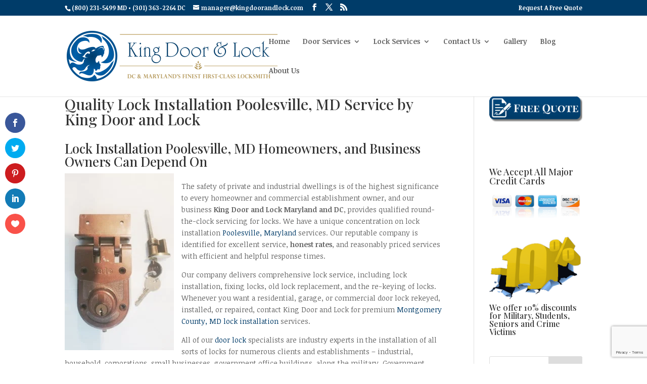

--- FILE ---
content_type: text/html; charset=utf-8
request_url: https://www.google.com/recaptcha/api2/anchor?ar=1&k=6LeTD4wUAAAAAM7W_T-Kiru9aobq6mqqu0fmomGq&co=aHR0cHM6Ly9raW5nZG9vcmFuZGxvY2suY29tOjQ0Mw..&hl=en&v=PoyoqOPhxBO7pBk68S4YbpHZ&size=invisible&anchor-ms=20000&execute-ms=30000&cb=hn6znp8738yg
body_size: 48533
content:
<!DOCTYPE HTML><html dir="ltr" lang="en"><head><meta http-equiv="Content-Type" content="text/html; charset=UTF-8">
<meta http-equiv="X-UA-Compatible" content="IE=edge">
<title>reCAPTCHA</title>
<style type="text/css">
/* cyrillic-ext */
@font-face {
  font-family: 'Roboto';
  font-style: normal;
  font-weight: 400;
  font-stretch: 100%;
  src: url(//fonts.gstatic.com/s/roboto/v48/KFO7CnqEu92Fr1ME7kSn66aGLdTylUAMa3GUBHMdazTgWw.woff2) format('woff2');
  unicode-range: U+0460-052F, U+1C80-1C8A, U+20B4, U+2DE0-2DFF, U+A640-A69F, U+FE2E-FE2F;
}
/* cyrillic */
@font-face {
  font-family: 'Roboto';
  font-style: normal;
  font-weight: 400;
  font-stretch: 100%;
  src: url(//fonts.gstatic.com/s/roboto/v48/KFO7CnqEu92Fr1ME7kSn66aGLdTylUAMa3iUBHMdazTgWw.woff2) format('woff2');
  unicode-range: U+0301, U+0400-045F, U+0490-0491, U+04B0-04B1, U+2116;
}
/* greek-ext */
@font-face {
  font-family: 'Roboto';
  font-style: normal;
  font-weight: 400;
  font-stretch: 100%;
  src: url(//fonts.gstatic.com/s/roboto/v48/KFO7CnqEu92Fr1ME7kSn66aGLdTylUAMa3CUBHMdazTgWw.woff2) format('woff2');
  unicode-range: U+1F00-1FFF;
}
/* greek */
@font-face {
  font-family: 'Roboto';
  font-style: normal;
  font-weight: 400;
  font-stretch: 100%;
  src: url(//fonts.gstatic.com/s/roboto/v48/KFO7CnqEu92Fr1ME7kSn66aGLdTylUAMa3-UBHMdazTgWw.woff2) format('woff2');
  unicode-range: U+0370-0377, U+037A-037F, U+0384-038A, U+038C, U+038E-03A1, U+03A3-03FF;
}
/* math */
@font-face {
  font-family: 'Roboto';
  font-style: normal;
  font-weight: 400;
  font-stretch: 100%;
  src: url(//fonts.gstatic.com/s/roboto/v48/KFO7CnqEu92Fr1ME7kSn66aGLdTylUAMawCUBHMdazTgWw.woff2) format('woff2');
  unicode-range: U+0302-0303, U+0305, U+0307-0308, U+0310, U+0312, U+0315, U+031A, U+0326-0327, U+032C, U+032F-0330, U+0332-0333, U+0338, U+033A, U+0346, U+034D, U+0391-03A1, U+03A3-03A9, U+03B1-03C9, U+03D1, U+03D5-03D6, U+03F0-03F1, U+03F4-03F5, U+2016-2017, U+2034-2038, U+203C, U+2040, U+2043, U+2047, U+2050, U+2057, U+205F, U+2070-2071, U+2074-208E, U+2090-209C, U+20D0-20DC, U+20E1, U+20E5-20EF, U+2100-2112, U+2114-2115, U+2117-2121, U+2123-214F, U+2190, U+2192, U+2194-21AE, U+21B0-21E5, U+21F1-21F2, U+21F4-2211, U+2213-2214, U+2216-22FF, U+2308-230B, U+2310, U+2319, U+231C-2321, U+2336-237A, U+237C, U+2395, U+239B-23B7, U+23D0, U+23DC-23E1, U+2474-2475, U+25AF, U+25B3, U+25B7, U+25BD, U+25C1, U+25CA, U+25CC, U+25FB, U+266D-266F, U+27C0-27FF, U+2900-2AFF, U+2B0E-2B11, U+2B30-2B4C, U+2BFE, U+3030, U+FF5B, U+FF5D, U+1D400-1D7FF, U+1EE00-1EEFF;
}
/* symbols */
@font-face {
  font-family: 'Roboto';
  font-style: normal;
  font-weight: 400;
  font-stretch: 100%;
  src: url(//fonts.gstatic.com/s/roboto/v48/KFO7CnqEu92Fr1ME7kSn66aGLdTylUAMaxKUBHMdazTgWw.woff2) format('woff2');
  unicode-range: U+0001-000C, U+000E-001F, U+007F-009F, U+20DD-20E0, U+20E2-20E4, U+2150-218F, U+2190, U+2192, U+2194-2199, U+21AF, U+21E6-21F0, U+21F3, U+2218-2219, U+2299, U+22C4-22C6, U+2300-243F, U+2440-244A, U+2460-24FF, U+25A0-27BF, U+2800-28FF, U+2921-2922, U+2981, U+29BF, U+29EB, U+2B00-2BFF, U+4DC0-4DFF, U+FFF9-FFFB, U+10140-1018E, U+10190-1019C, U+101A0, U+101D0-101FD, U+102E0-102FB, U+10E60-10E7E, U+1D2C0-1D2D3, U+1D2E0-1D37F, U+1F000-1F0FF, U+1F100-1F1AD, U+1F1E6-1F1FF, U+1F30D-1F30F, U+1F315, U+1F31C, U+1F31E, U+1F320-1F32C, U+1F336, U+1F378, U+1F37D, U+1F382, U+1F393-1F39F, U+1F3A7-1F3A8, U+1F3AC-1F3AF, U+1F3C2, U+1F3C4-1F3C6, U+1F3CA-1F3CE, U+1F3D4-1F3E0, U+1F3ED, U+1F3F1-1F3F3, U+1F3F5-1F3F7, U+1F408, U+1F415, U+1F41F, U+1F426, U+1F43F, U+1F441-1F442, U+1F444, U+1F446-1F449, U+1F44C-1F44E, U+1F453, U+1F46A, U+1F47D, U+1F4A3, U+1F4B0, U+1F4B3, U+1F4B9, U+1F4BB, U+1F4BF, U+1F4C8-1F4CB, U+1F4D6, U+1F4DA, U+1F4DF, U+1F4E3-1F4E6, U+1F4EA-1F4ED, U+1F4F7, U+1F4F9-1F4FB, U+1F4FD-1F4FE, U+1F503, U+1F507-1F50B, U+1F50D, U+1F512-1F513, U+1F53E-1F54A, U+1F54F-1F5FA, U+1F610, U+1F650-1F67F, U+1F687, U+1F68D, U+1F691, U+1F694, U+1F698, U+1F6AD, U+1F6B2, U+1F6B9-1F6BA, U+1F6BC, U+1F6C6-1F6CF, U+1F6D3-1F6D7, U+1F6E0-1F6EA, U+1F6F0-1F6F3, U+1F6F7-1F6FC, U+1F700-1F7FF, U+1F800-1F80B, U+1F810-1F847, U+1F850-1F859, U+1F860-1F887, U+1F890-1F8AD, U+1F8B0-1F8BB, U+1F8C0-1F8C1, U+1F900-1F90B, U+1F93B, U+1F946, U+1F984, U+1F996, U+1F9E9, U+1FA00-1FA6F, U+1FA70-1FA7C, U+1FA80-1FA89, U+1FA8F-1FAC6, U+1FACE-1FADC, U+1FADF-1FAE9, U+1FAF0-1FAF8, U+1FB00-1FBFF;
}
/* vietnamese */
@font-face {
  font-family: 'Roboto';
  font-style: normal;
  font-weight: 400;
  font-stretch: 100%;
  src: url(//fonts.gstatic.com/s/roboto/v48/KFO7CnqEu92Fr1ME7kSn66aGLdTylUAMa3OUBHMdazTgWw.woff2) format('woff2');
  unicode-range: U+0102-0103, U+0110-0111, U+0128-0129, U+0168-0169, U+01A0-01A1, U+01AF-01B0, U+0300-0301, U+0303-0304, U+0308-0309, U+0323, U+0329, U+1EA0-1EF9, U+20AB;
}
/* latin-ext */
@font-face {
  font-family: 'Roboto';
  font-style: normal;
  font-weight: 400;
  font-stretch: 100%;
  src: url(//fonts.gstatic.com/s/roboto/v48/KFO7CnqEu92Fr1ME7kSn66aGLdTylUAMa3KUBHMdazTgWw.woff2) format('woff2');
  unicode-range: U+0100-02BA, U+02BD-02C5, U+02C7-02CC, U+02CE-02D7, U+02DD-02FF, U+0304, U+0308, U+0329, U+1D00-1DBF, U+1E00-1E9F, U+1EF2-1EFF, U+2020, U+20A0-20AB, U+20AD-20C0, U+2113, U+2C60-2C7F, U+A720-A7FF;
}
/* latin */
@font-face {
  font-family: 'Roboto';
  font-style: normal;
  font-weight: 400;
  font-stretch: 100%;
  src: url(//fonts.gstatic.com/s/roboto/v48/KFO7CnqEu92Fr1ME7kSn66aGLdTylUAMa3yUBHMdazQ.woff2) format('woff2');
  unicode-range: U+0000-00FF, U+0131, U+0152-0153, U+02BB-02BC, U+02C6, U+02DA, U+02DC, U+0304, U+0308, U+0329, U+2000-206F, U+20AC, U+2122, U+2191, U+2193, U+2212, U+2215, U+FEFF, U+FFFD;
}
/* cyrillic-ext */
@font-face {
  font-family: 'Roboto';
  font-style: normal;
  font-weight: 500;
  font-stretch: 100%;
  src: url(//fonts.gstatic.com/s/roboto/v48/KFO7CnqEu92Fr1ME7kSn66aGLdTylUAMa3GUBHMdazTgWw.woff2) format('woff2');
  unicode-range: U+0460-052F, U+1C80-1C8A, U+20B4, U+2DE0-2DFF, U+A640-A69F, U+FE2E-FE2F;
}
/* cyrillic */
@font-face {
  font-family: 'Roboto';
  font-style: normal;
  font-weight: 500;
  font-stretch: 100%;
  src: url(//fonts.gstatic.com/s/roboto/v48/KFO7CnqEu92Fr1ME7kSn66aGLdTylUAMa3iUBHMdazTgWw.woff2) format('woff2');
  unicode-range: U+0301, U+0400-045F, U+0490-0491, U+04B0-04B1, U+2116;
}
/* greek-ext */
@font-face {
  font-family: 'Roboto';
  font-style: normal;
  font-weight: 500;
  font-stretch: 100%;
  src: url(//fonts.gstatic.com/s/roboto/v48/KFO7CnqEu92Fr1ME7kSn66aGLdTylUAMa3CUBHMdazTgWw.woff2) format('woff2');
  unicode-range: U+1F00-1FFF;
}
/* greek */
@font-face {
  font-family: 'Roboto';
  font-style: normal;
  font-weight: 500;
  font-stretch: 100%;
  src: url(//fonts.gstatic.com/s/roboto/v48/KFO7CnqEu92Fr1ME7kSn66aGLdTylUAMa3-UBHMdazTgWw.woff2) format('woff2');
  unicode-range: U+0370-0377, U+037A-037F, U+0384-038A, U+038C, U+038E-03A1, U+03A3-03FF;
}
/* math */
@font-face {
  font-family: 'Roboto';
  font-style: normal;
  font-weight: 500;
  font-stretch: 100%;
  src: url(//fonts.gstatic.com/s/roboto/v48/KFO7CnqEu92Fr1ME7kSn66aGLdTylUAMawCUBHMdazTgWw.woff2) format('woff2');
  unicode-range: U+0302-0303, U+0305, U+0307-0308, U+0310, U+0312, U+0315, U+031A, U+0326-0327, U+032C, U+032F-0330, U+0332-0333, U+0338, U+033A, U+0346, U+034D, U+0391-03A1, U+03A3-03A9, U+03B1-03C9, U+03D1, U+03D5-03D6, U+03F0-03F1, U+03F4-03F5, U+2016-2017, U+2034-2038, U+203C, U+2040, U+2043, U+2047, U+2050, U+2057, U+205F, U+2070-2071, U+2074-208E, U+2090-209C, U+20D0-20DC, U+20E1, U+20E5-20EF, U+2100-2112, U+2114-2115, U+2117-2121, U+2123-214F, U+2190, U+2192, U+2194-21AE, U+21B0-21E5, U+21F1-21F2, U+21F4-2211, U+2213-2214, U+2216-22FF, U+2308-230B, U+2310, U+2319, U+231C-2321, U+2336-237A, U+237C, U+2395, U+239B-23B7, U+23D0, U+23DC-23E1, U+2474-2475, U+25AF, U+25B3, U+25B7, U+25BD, U+25C1, U+25CA, U+25CC, U+25FB, U+266D-266F, U+27C0-27FF, U+2900-2AFF, U+2B0E-2B11, U+2B30-2B4C, U+2BFE, U+3030, U+FF5B, U+FF5D, U+1D400-1D7FF, U+1EE00-1EEFF;
}
/* symbols */
@font-face {
  font-family: 'Roboto';
  font-style: normal;
  font-weight: 500;
  font-stretch: 100%;
  src: url(//fonts.gstatic.com/s/roboto/v48/KFO7CnqEu92Fr1ME7kSn66aGLdTylUAMaxKUBHMdazTgWw.woff2) format('woff2');
  unicode-range: U+0001-000C, U+000E-001F, U+007F-009F, U+20DD-20E0, U+20E2-20E4, U+2150-218F, U+2190, U+2192, U+2194-2199, U+21AF, U+21E6-21F0, U+21F3, U+2218-2219, U+2299, U+22C4-22C6, U+2300-243F, U+2440-244A, U+2460-24FF, U+25A0-27BF, U+2800-28FF, U+2921-2922, U+2981, U+29BF, U+29EB, U+2B00-2BFF, U+4DC0-4DFF, U+FFF9-FFFB, U+10140-1018E, U+10190-1019C, U+101A0, U+101D0-101FD, U+102E0-102FB, U+10E60-10E7E, U+1D2C0-1D2D3, U+1D2E0-1D37F, U+1F000-1F0FF, U+1F100-1F1AD, U+1F1E6-1F1FF, U+1F30D-1F30F, U+1F315, U+1F31C, U+1F31E, U+1F320-1F32C, U+1F336, U+1F378, U+1F37D, U+1F382, U+1F393-1F39F, U+1F3A7-1F3A8, U+1F3AC-1F3AF, U+1F3C2, U+1F3C4-1F3C6, U+1F3CA-1F3CE, U+1F3D4-1F3E0, U+1F3ED, U+1F3F1-1F3F3, U+1F3F5-1F3F7, U+1F408, U+1F415, U+1F41F, U+1F426, U+1F43F, U+1F441-1F442, U+1F444, U+1F446-1F449, U+1F44C-1F44E, U+1F453, U+1F46A, U+1F47D, U+1F4A3, U+1F4B0, U+1F4B3, U+1F4B9, U+1F4BB, U+1F4BF, U+1F4C8-1F4CB, U+1F4D6, U+1F4DA, U+1F4DF, U+1F4E3-1F4E6, U+1F4EA-1F4ED, U+1F4F7, U+1F4F9-1F4FB, U+1F4FD-1F4FE, U+1F503, U+1F507-1F50B, U+1F50D, U+1F512-1F513, U+1F53E-1F54A, U+1F54F-1F5FA, U+1F610, U+1F650-1F67F, U+1F687, U+1F68D, U+1F691, U+1F694, U+1F698, U+1F6AD, U+1F6B2, U+1F6B9-1F6BA, U+1F6BC, U+1F6C6-1F6CF, U+1F6D3-1F6D7, U+1F6E0-1F6EA, U+1F6F0-1F6F3, U+1F6F7-1F6FC, U+1F700-1F7FF, U+1F800-1F80B, U+1F810-1F847, U+1F850-1F859, U+1F860-1F887, U+1F890-1F8AD, U+1F8B0-1F8BB, U+1F8C0-1F8C1, U+1F900-1F90B, U+1F93B, U+1F946, U+1F984, U+1F996, U+1F9E9, U+1FA00-1FA6F, U+1FA70-1FA7C, U+1FA80-1FA89, U+1FA8F-1FAC6, U+1FACE-1FADC, U+1FADF-1FAE9, U+1FAF0-1FAF8, U+1FB00-1FBFF;
}
/* vietnamese */
@font-face {
  font-family: 'Roboto';
  font-style: normal;
  font-weight: 500;
  font-stretch: 100%;
  src: url(//fonts.gstatic.com/s/roboto/v48/KFO7CnqEu92Fr1ME7kSn66aGLdTylUAMa3OUBHMdazTgWw.woff2) format('woff2');
  unicode-range: U+0102-0103, U+0110-0111, U+0128-0129, U+0168-0169, U+01A0-01A1, U+01AF-01B0, U+0300-0301, U+0303-0304, U+0308-0309, U+0323, U+0329, U+1EA0-1EF9, U+20AB;
}
/* latin-ext */
@font-face {
  font-family: 'Roboto';
  font-style: normal;
  font-weight: 500;
  font-stretch: 100%;
  src: url(//fonts.gstatic.com/s/roboto/v48/KFO7CnqEu92Fr1ME7kSn66aGLdTylUAMa3KUBHMdazTgWw.woff2) format('woff2');
  unicode-range: U+0100-02BA, U+02BD-02C5, U+02C7-02CC, U+02CE-02D7, U+02DD-02FF, U+0304, U+0308, U+0329, U+1D00-1DBF, U+1E00-1E9F, U+1EF2-1EFF, U+2020, U+20A0-20AB, U+20AD-20C0, U+2113, U+2C60-2C7F, U+A720-A7FF;
}
/* latin */
@font-face {
  font-family: 'Roboto';
  font-style: normal;
  font-weight: 500;
  font-stretch: 100%;
  src: url(//fonts.gstatic.com/s/roboto/v48/KFO7CnqEu92Fr1ME7kSn66aGLdTylUAMa3yUBHMdazQ.woff2) format('woff2');
  unicode-range: U+0000-00FF, U+0131, U+0152-0153, U+02BB-02BC, U+02C6, U+02DA, U+02DC, U+0304, U+0308, U+0329, U+2000-206F, U+20AC, U+2122, U+2191, U+2193, U+2212, U+2215, U+FEFF, U+FFFD;
}
/* cyrillic-ext */
@font-face {
  font-family: 'Roboto';
  font-style: normal;
  font-weight: 900;
  font-stretch: 100%;
  src: url(//fonts.gstatic.com/s/roboto/v48/KFO7CnqEu92Fr1ME7kSn66aGLdTylUAMa3GUBHMdazTgWw.woff2) format('woff2');
  unicode-range: U+0460-052F, U+1C80-1C8A, U+20B4, U+2DE0-2DFF, U+A640-A69F, U+FE2E-FE2F;
}
/* cyrillic */
@font-face {
  font-family: 'Roboto';
  font-style: normal;
  font-weight: 900;
  font-stretch: 100%;
  src: url(//fonts.gstatic.com/s/roboto/v48/KFO7CnqEu92Fr1ME7kSn66aGLdTylUAMa3iUBHMdazTgWw.woff2) format('woff2');
  unicode-range: U+0301, U+0400-045F, U+0490-0491, U+04B0-04B1, U+2116;
}
/* greek-ext */
@font-face {
  font-family: 'Roboto';
  font-style: normal;
  font-weight: 900;
  font-stretch: 100%;
  src: url(//fonts.gstatic.com/s/roboto/v48/KFO7CnqEu92Fr1ME7kSn66aGLdTylUAMa3CUBHMdazTgWw.woff2) format('woff2');
  unicode-range: U+1F00-1FFF;
}
/* greek */
@font-face {
  font-family: 'Roboto';
  font-style: normal;
  font-weight: 900;
  font-stretch: 100%;
  src: url(//fonts.gstatic.com/s/roboto/v48/KFO7CnqEu92Fr1ME7kSn66aGLdTylUAMa3-UBHMdazTgWw.woff2) format('woff2');
  unicode-range: U+0370-0377, U+037A-037F, U+0384-038A, U+038C, U+038E-03A1, U+03A3-03FF;
}
/* math */
@font-face {
  font-family: 'Roboto';
  font-style: normal;
  font-weight: 900;
  font-stretch: 100%;
  src: url(//fonts.gstatic.com/s/roboto/v48/KFO7CnqEu92Fr1ME7kSn66aGLdTylUAMawCUBHMdazTgWw.woff2) format('woff2');
  unicode-range: U+0302-0303, U+0305, U+0307-0308, U+0310, U+0312, U+0315, U+031A, U+0326-0327, U+032C, U+032F-0330, U+0332-0333, U+0338, U+033A, U+0346, U+034D, U+0391-03A1, U+03A3-03A9, U+03B1-03C9, U+03D1, U+03D5-03D6, U+03F0-03F1, U+03F4-03F5, U+2016-2017, U+2034-2038, U+203C, U+2040, U+2043, U+2047, U+2050, U+2057, U+205F, U+2070-2071, U+2074-208E, U+2090-209C, U+20D0-20DC, U+20E1, U+20E5-20EF, U+2100-2112, U+2114-2115, U+2117-2121, U+2123-214F, U+2190, U+2192, U+2194-21AE, U+21B0-21E5, U+21F1-21F2, U+21F4-2211, U+2213-2214, U+2216-22FF, U+2308-230B, U+2310, U+2319, U+231C-2321, U+2336-237A, U+237C, U+2395, U+239B-23B7, U+23D0, U+23DC-23E1, U+2474-2475, U+25AF, U+25B3, U+25B7, U+25BD, U+25C1, U+25CA, U+25CC, U+25FB, U+266D-266F, U+27C0-27FF, U+2900-2AFF, U+2B0E-2B11, U+2B30-2B4C, U+2BFE, U+3030, U+FF5B, U+FF5D, U+1D400-1D7FF, U+1EE00-1EEFF;
}
/* symbols */
@font-face {
  font-family: 'Roboto';
  font-style: normal;
  font-weight: 900;
  font-stretch: 100%;
  src: url(//fonts.gstatic.com/s/roboto/v48/KFO7CnqEu92Fr1ME7kSn66aGLdTylUAMaxKUBHMdazTgWw.woff2) format('woff2');
  unicode-range: U+0001-000C, U+000E-001F, U+007F-009F, U+20DD-20E0, U+20E2-20E4, U+2150-218F, U+2190, U+2192, U+2194-2199, U+21AF, U+21E6-21F0, U+21F3, U+2218-2219, U+2299, U+22C4-22C6, U+2300-243F, U+2440-244A, U+2460-24FF, U+25A0-27BF, U+2800-28FF, U+2921-2922, U+2981, U+29BF, U+29EB, U+2B00-2BFF, U+4DC0-4DFF, U+FFF9-FFFB, U+10140-1018E, U+10190-1019C, U+101A0, U+101D0-101FD, U+102E0-102FB, U+10E60-10E7E, U+1D2C0-1D2D3, U+1D2E0-1D37F, U+1F000-1F0FF, U+1F100-1F1AD, U+1F1E6-1F1FF, U+1F30D-1F30F, U+1F315, U+1F31C, U+1F31E, U+1F320-1F32C, U+1F336, U+1F378, U+1F37D, U+1F382, U+1F393-1F39F, U+1F3A7-1F3A8, U+1F3AC-1F3AF, U+1F3C2, U+1F3C4-1F3C6, U+1F3CA-1F3CE, U+1F3D4-1F3E0, U+1F3ED, U+1F3F1-1F3F3, U+1F3F5-1F3F7, U+1F408, U+1F415, U+1F41F, U+1F426, U+1F43F, U+1F441-1F442, U+1F444, U+1F446-1F449, U+1F44C-1F44E, U+1F453, U+1F46A, U+1F47D, U+1F4A3, U+1F4B0, U+1F4B3, U+1F4B9, U+1F4BB, U+1F4BF, U+1F4C8-1F4CB, U+1F4D6, U+1F4DA, U+1F4DF, U+1F4E3-1F4E6, U+1F4EA-1F4ED, U+1F4F7, U+1F4F9-1F4FB, U+1F4FD-1F4FE, U+1F503, U+1F507-1F50B, U+1F50D, U+1F512-1F513, U+1F53E-1F54A, U+1F54F-1F5FA, U+1F610, U+1F650-1F67F, U+1F687, U+1F68D, U+1F691, U+1F694, U+1F698, U+1F6AD, U+1F6B2, U+1F6B9-1F6BA, U+1F6BC, U+1F6C6-1F6CF, U+1F6D3-1F6D7, U+1F6E0-1F6EA, U+1F6F0-1F6F3, U+1F6F7-1F6FC, U+1F700-1F7FF, U+1F800-1F80B, U+1F810-1F847, U+1F850-1F859, U+1F860-1F887, U+1F890-1F8AD, U+1F8B0-1F8BB, U+1F8C0-1F8C1, U+1F900-1F90B, U+1F93B, U+1F946, U+1F984, U+1F996, U+1F9E9, U+1FA00-1FA6F, U+1FA70-1FA7C, U+1FA80-1FA89, U+1FA8F-1FAC6, U+1FACE-1FADC, U+1FADF-1FAE9, U+1FAF0-1FAF8, U+1FB00-1FBFF;
}
/* vietnamese */
@font-face {
  font-family: 'Roboto';
  font-style: normal;
  font-weight: 900;
  font-stretch: 100%;
  src: url(//fonts.gstatic.com/s/roboto/v48/KFO7CnqEu92Fr1ME7kSn66aGLdTylUAMa3OUBHMdazTgWw.woff2) format('woff2');
  unicode-range: U+0102-0103, U+0110-0111, U+0128-0129, U+0168-0169, U+01A0-01A1, U+01AF-01B0, U+0300-0301, U+0303-0304, U+0308-0309, U+0323, U+0329, U+1EA0-1EF9, U+20AB;
}
/* latin-ext */
@font-face {
  font-family: 'Roboto';
  font-style: normal;
  font-weight: 900;
  font-stretch: 100%;
  src: url(//fonts.gstatic.com/s/roboto/v48/KFO7CnqEu92Fr1ME7kSn66aGLdTylUAMa3KUBHMdazTgWw.woff2) format('woff2');
  unicode-range: U+0100-02BA, U+02BD-02C5, U+02C7-02CC, U+02CE-02D7, U+02DD-02FF, U+0304, U+0308, U+0329, U+1D00-1DBF, U+1E00-1E9F, U+1EF2-1EFF, U+2020, U+20A0-20AB, U+20AD-20C0, U+2113, U+2C60-2C7F, U+A720-A7FF;
}
/* latin */
@font-face {
  font-family: 'Roboto';
  font-style: normal;
  font-weight: 900;
  font-stretch: 100%;
  src: url(//fonts.gstatic.com/s/roboto/v48/KFO7CnqEu92Fr1ME7kSn66aGLdTylUAMa3yUBHMdazQ.woff2) format('woff2');
  unicode-range: U+0000-00FF, U+0131, U+0152-0153, U+02BB-02BC, U+02C6, U+02DA, U+02DC, U+0304, U+0308, U+0329, U+2000-206F, U+20AC, U+2122, U+2191, U+2193, U+2212, U+2215, U+FEFF, U+FFFD;
}

</style>
<link rel="stylesheet" type="text/css" href="https://www.gstatic.com/recaptcha/releases/PoyoqOPhxBO7pBk68S4YbpHZ/styles__ltr.css">
<script nonce="JksLvq0MJIGpQqmXS1yGHw" type="text/javascript">window['__recaptcha_api'] = 'https://www.google.com/recaptcha/api2/';</script>
<script type="text/javascript" src="https://www.gstatic.com/recaptcha/releases/PoyoqOPhxBO7pBk68S4YbpHZ/recaptcha__en.js" nonce="JksLvq0MJIGpQqmXS1yGHw">
      
    </script></head>
<body><div id="rc-anchor-alert" class="rc-anchor-alert"></div>
<input type="hidden" id="recaptcha-token" value="[base64]">
<script type="text/javascript" nonce="JksLvq0MJIGpQqmXS1yGHw">
      recaptcha.anchor.Main.init("[\x22ainput\x22,[\x22bgdata\x22,\x22\x22,\[base64]/[base64]/[base64]/[base64]/[base64]/[base64]/[base64]/[base64]/[base64]/[base64]\\u003d\x22,\[base64]\\u003d\x22,\x22M3RqD8KUw4XDv8KWwoMfw77DocOlQMO8w7tjwoIGfxnDi8K1w5gAQTNjwrxMKRbCuSDCugnCvQdKw7QresKxwq3DnwRWwq9MJ2DDoQHCo8K/E0d9w6ADdsKvwp06Y8Klw5AcP0PCoUTDgA5jwrnDvMKMw7csw5RjNwvDucOdw4HDvSkmwpTCnizDpcOwLkdMw4N7H8OOw7F9AMOMd8KlV8KLwqnCt8KCwqMQMMK9w6U7ByvClTwDCU/DoQlwX8KfEMOJAjE7w69jwpXDoMOTVcOpw5zDosOwRsOhUcOIRsK1wrzDvHDDrDsDWh8GwpXCl8K/[base64]/CgDPCny1fbMOzeMO2w5MJHgYgEMKYwozCqTg6XcKtw6tMOcKpOcOkwqozwrMSwroYw4nDj3DCu8OzQMKmDMO4KwvDqsKlwpppHGLDonB6w4N1w5zDon8sw6wnT2hQc03CtAQLC8K3EMKgw6ZNTcO7w7HCrsO8wponBQjCuMKcw6/[base64]/wp/CvBTDpD7Cr8OoeUNHwqQNwpZmTcKsejzCosOOw77CuDvCp0pYw6PDjknDqA7CgRVtwpvDr8OowpYsw6kFbcKiKGrCjsKAAMOhwqnDqQkQwrHDsMKBATw2RMOhMGYNQMOwdXXDl8Kbw5vDrGt3HwoOw7fCgMOZw4ROwpnDnlrCnBJ/w7zCnBlQwrg3TCUlUX/Ck8K/w7fCv8Kuw7IWDDHCpypQwolhK8Khc8K1wpnCqhQFSCrCi27Dv00Jw6kLw5nDqCtyYntROcKww4pMw61CwrIYw4HDlyDCrS3CrMKKwq/Dvig/ZsK3wrvDjxkcfMO7w47Dn8KXw6vDol3Cu1NUaMOlFcKnHcKxw4fDn8KzNRl4wpjCjMO/[base64]/[base64]/DrnrDnwx1DMKdHsKdw4PDjsOrw6jDiMKWasK9wr7CunPDmX3Dlwd7wqZPw69iwpp+fcK6w5bDnMOtMcKrwq/ChD3Ck8KgVsOLw43CqsOvw4bDmcK/w4pMw40Zw5MkGXfCulzCh28hCcKbd8K/YMKmwrnDqwV7w5JUbgvDk0QPw5Q9VDzDnsODwqrDpcKCw4LChgEew5fCp8OPW8OIw7t0wrcoJ8KWwot6fsKyw5/DgmDCnsKHw5rCsQw1HsKowohVYy3Dn8KSP0HDpcOTEx9XKS/DqlLCrRZlw4EcT8KxUcObw5vChMKiHnjDjMOGwovDnsOmw5dow50BbcKSwrbCgcKdw4HDqEXCucKbFR1aSTfDtsOywrI+LSUYwrvDkHNrA8KIw4cXTMKAXFTDuxPCjGXDgXUcVG3Dg8K5wq8SJsO9FjbCosKWCzd2wr/DtsKKwoHDs2DDmVJvw5kOX8K5P8KIbzYMw4XCgz3DiMKfCkjDr3FrwoHDpMKGwqwzJMOEVVDCiMK4YU3CrHVMfcO7KMKxwqfDtcK7SMKqHsOFKXpcwoHCuMK/wrXDjMKqIA7DscO+w79SKcK5w6nDgMKUw7ZuEjPCtMKcJB4ffC/[base64]/fDvDpE3CkXF+w5IXWMKaG8KrwrRkTUciTcOLw6dPIcK1KhbDgD3Doj4mFikPWsKnw6NUJMKwwrdrwr1twr/Cgld5w4R7RRvDgcODW8O8IlnDkz9FPkjDnXDClsOUecOvHQAJRWvDs8OFwqfDjy3DhD5uwo/DoDrCqMOOw4/Dk8O6NcOaw6HDjsKYERc8CcOuw4TDoUUvw77DmEzCsMOiNnTCtmMSXzxrw7vCtn3CtsKVwqbDuHF3woAHw5Qtwqg7V3jDjQvCnMOMw4DDqsKnR8KlRX5LYzXDtMKQHwjDuAsMwp7Ci39Mw488Elp5AyRxwr3CqsKmCicFwq/CrFNFw7wBwrPDisO7VC/Dt8KSwpnCj0jDtSRCwo3CsMKWEMKlwr3ClMOOw55wwrd8CsO/[base64]/w4LChmfCksKGDcOtRGZ/F8KtHcOSwrjDoSPCqMKPZcK4LyLChsKawoLDoMKvLRDCj8OHf8KSwqEew7bDucOfwrvDu8OHTGnCkVjClcKuw4sawoTCu8K0PjxVP3BJwofCgk1cDCHCvUdPwrvDi8Kmw6s1IMO/w6oBwpx9woo5SnPCvsK5woopf8KTw5BxRMKEwrg8wp/CoA07HsObw7bDlcOKw5Jfw6zDhEfDgSQzMxxkWE/DiMO4w6xDfx4qw7zCgcKww5TCjF3CgMOyUGUFwpzDv09yEsKcwojCpsOnfcOVWsOYwqjDjwxsFXfClj3DvcODw6XCi3nCk8KSOT/CkMOdw4lgByrCi2HDkV7CpyTCrHIIwrTDnjl+UAZGasKPFEcEfyLDjcKEZyVVSMOvLcK4wrwow7QSdMKVaywEwqnCsMOyFFTDiMOJCsKaw6IOwp8iWzN8w5bCkgzDojdBw5p+wrkRBsOyw4RKUQ/CsMK6ZXQQw5fDqsOBw73Dr8O2wrbDmnjDhkLCsg3CvnLDh8K0XkzCt3UpI8K6w59tw7DDjUXDm8OVK3jDuB/[base64]/wovDjgh6Gl3CjMKXwr1fccKDw4NZwpYwYMOCcxBhEsOow6xNY1ZlwpUcU8Oywo0IwoJnKsK2Y0nDjsObw7tCw6/CiMOZVcKCwoxTFMKrTXHCpGXCt2HClnhFw4wfWgJsOyfDtCkEHsO7wpZsw4rCm8O7w6jCvHQccMOwHcOaaDxSE8O0w4wYwpzCrRp8wpsfwq9DwrzCsxMGJzh7EcKSw4LDvWvCjcOCwpbCuBDDtl/DgHoNwqjDixVzwobDpCAsRMOqAW4qNcK7XcKXWiHDsMKcNcOIwojDtsKDNQhvwrlWdA5Bw7ZEw4bDl8Osw4fCiADCvcKuw7d8UcOcUWfCocOTbFt/wrjCu3LDvsKqPcKhWVp+F2TDp8OLw6LDnnHCpQrDsMOfwpA4L8OxwrDClDvCi204w6ZoSMKUwqLCocOuw7/CpMOvRC7DgsOEFxDCnxRSMsK5w683DBldBh4Cw4hGw5o0clgTw6rDtMOfRnbCqjowZsOPVU/DocKrW8OYwoYvRXDDtMKaSVHCu8KqHEJGZsOIOMKpNsKUwozCisOhw5t3fsOgKcOMwpxePVXDqsOfalTCgxRwwpQIw7R8CHLCrHlcwr5RcRnCrnnCs8ODwrdHw6AmVsKuEsKResOFUcO3w5/DhcOhw6fCv0Jdw7s9MkFMVwxYKcKKR8ODAcKfXsOfflhdwrAawoTDt8KnO8OJIcO6wr9qQ8Otw7B7wpjCpMOEwr0Jw4UxwqTCngI/ZwXDscO4QcKRwqrDuMKbE8K5Y8OKIWTDisK0w7LClxB6wpPDmsKFNsOBwogRCMOyw4jDpCJHDQUzwqwxa1HDmVlAw7jCiMKKwrIEwqnDs8OEwrvCmMKdIm7CpU/CtiPDgMKow5hDZsKWfsKfwrIjHzHCmTnCo0xrwrUACWXCucKOw6zDnSgBPgV4wqx0woB5wrZkID3Ds0bDoGpYwqlnw4ciw41/[base64]/LMKqwr/[base64]/DsEd7w5PDgXw9w5Nvw7/CnsOIDyrCkMOtw5B+wpnCnWcpfxHCskvDncKjwrHCg8KGCcOww5R+BcOkw4bDlsOzSDvCklPDt05Iwo/[base64]/DqMKJwrsuw5R8w4o9QSrDl2oiwoPCkm3Dh8KCEcK7w50xwprCq8KGVcO5YcKhw51fdFPCpEZyJMKsU8OZB8O6wqkOLHbDg8OiSsKTw4rDg8OZwosPAxJTw6nDjMKALsOBwrEwagPDlV/CocOlQ8OYPk0yw5vDjMKuw7seRcOEwp1FF8Okw41JeMKLw4ddd8KAZjQRwqBEw4vCvMK6woLCmcKyTMOYwp/Cm2BVw6bCukXCucKaWcKHLsOYwolBCMK5HMKJw7IxRMOpw73DtcO4H0U7w69kJMOgwrdqw61QwpnDlzvCv37CoMKRwrjDmcKCwpTCnSrCi8KXw7TDrsOFQsOSYkUzDmdvBXjDi2smw7rCukXCpsOKJRwNcsKoVwTDoh/CrmfDscOCPcKHagDDmsKxehnCvMO2DMOqQE/Ch0TCvSnDjg9gWcOkwptAw6fCiMKuw6jCg1TCrXpoCApcNnVcUsKtBC1Gw4zDtsKeLC8dJMOTAicCwonDlsObwp1Nw63DpGDDlBPChsKVPlrDkRANCW0XBVczw7kowo/CsTjCicOuwrDCu3siw73CuWsHwq3CmTMnfQrCrjDCosKBw5lywp3CksK4w4bDh8ORw4tWRjY9PcKXHVQ/[base64]/DrDZCLmcjw5DDnsKhQX3CtMKWw5/CqQLDuVTCkwvDshINwpjCk8K2w6LDqm06IGlUwqR2e8KowoUNwqvDsTPDjw/Du2liT2DCmsKew5fDpcO3bDDDglnClmPDgQzCn8KxXMKEJ8Ovwq5iO8KCw4JYVsKrwrQTL8Orw6g1UylIflfDq8OMH0XDl3vDj2XChQvDrhoyMsKae1cbw6HCvMKGw7dMwo8JHsOiVx/DqQDCr8O3wqpPSgDDlMO+wpIvdMOmwojDtcKYU8OKwpLCrxM3wpPDrn9WCsOPwrzClMO6PsKtLMO/w5QmSsKEwpp7RcOnwpvDpSjCkcKkO1bCjsK7fMOULcKdw77DmMOMRA7DjsOJwrDCicOUVcKswovCu8Kfw6R7wqFgPT8LwphjQHttRS3Dh2/DocOXE8KATMOuw5QKD8OCFcKMw5wLwqLCiMKbw5LDrg7DssODV8KzeTZJYizDrMOKAsOBw57Dl8KpwpBHw7HDv045BlfCviMSQ0I/Nk09w5gSO8OAwrpqJCnCiB7DtcOCwoxSwrJkCcKIOxDDrgkuU8KJfR1ow7nCp8ORYcKHWGRSw4xxCFTCjsOtZS3DkjVXwpDCgsKqw4Ifw7DDgMK0ecO/Y37DpnTCnMOWw77CqGQewrHDhcOOworDrikmwqxSw74qRsKeOMKuwobDnjdKw4gWw63Dqioywp3DksKMXwbDisO+GsOsADM/J23CsCU6wrLDucOHbcObwr/ClMO8DQAgw7N+wqIKXsO2IcKGMh8oC8OVWFIKw78gUcO8w6jClXouesK2OMOXNsKSw54kwqYBw5bDnsONw4PDuy1LRTbCqcKnw4h1w7MUInrDoRXCvsO/[base64]/wpjCo8KgVsKawo8vwq/DkjRAQQF5w4fCtlQVNsKqw4AmwrTCn8OOajABBcK2EjrDvlvDs8OjVcK+Oh/CocOswr/DkTrCjcKac0h7w50oWxHClSQUw6dteMK8w5N/VMOwTSLDin14wp55w6LDlUwrwplQBsKaTAzDqFTCu2BXDnR+woFjwqXCkRRawod+w6ZnB3HCpsOLAMOjwovClgoOeBtwO0nDvcOcw5jDusKaw7Z+MsO+SUFJwpHDgCVlw5/Cq8KLCyrCvsKawr0cBn/[base64]/[base64]/Chjg2wqvDgsOnNC4Kwp7DtAhVcEBLw5/[base64]/DpsKXw6nDjA3CkDvCosK0wo3DgsKyw6nCm3XDvsK5KcOcWCHCicKpwo/DusOqwqzCmMOYwq1UdMKwwoFRdSQQwqkXwo4LKMK0wqvDshzDmcK7wpDDjMOcOXMVwoUBwrfDqsKNw7kyFsKdPF7DtcOZwqPCiMOGwpDCqyDDkyDCmMO9w43DtsOtwr0AwqdqZMOUwr8tw51VAcO7wr8eZsK4w65rScKmwoROw6dOw4/CvgjDmk7Cp03ClcK6LsOew6lWwq/[base64]/w4xeHCxpNhfDrMOAFkvClsKsOwlMwpLClVJww4/DisOkX8O4w5/[base64]/w7l3w5Vcw4XDtcKYwolYOcKZSMKQw5jDnzTCmknDlWRgYCUmRlfCmsKQBcOCBWBuN2DDigtRAicVw6MWIEzDqCdNKyDCnnJQwp9Xw5kjN8OFRsKQwqvDjMOxA8KVw7czUAZHYsKNwpfDtcOuwoBhw7M4w7TDhMKxXsK1wpo5FsK/woA3w7jCqMO+w6JCDsK0CcOzPcOMw4dawrBKw7lawq7CqwMVw4/[base64]/ChMOOwppzwqnDjcKVIg4EZycNdcKPw57CtHwyw6RSQETCssKsbMODPsKkbFhnw4TDjkZ7w6/CiR3DoMK1w6orfMK8wromU8OlZ8K3wpFUwp3DkMKKBwzCosKJwq7DnMOiwofDosKfZWBGw7h5cCzCrMKLwprCpcOxw6bDn8OuwoXCuQDDmUphwq7DucOmPzBfVATDkz19wrbCn8KNwqPDmn/[base64]/CuhXCj2DDscKuwq9LYMKWwoERw6fCkcOHwoPCgFfCjyAvccO9wpl7V8OaOsKvUgVdRnUjw5HDq8KkEXg2SMOpwr0Ow5ENw6M9EAthVRs1CcKwSsOIwonDksKZwqHCjG/[base64]/GUtOwrLDtnowNcOlYMKwJk4aDn1LE8Kbw6bCoMKZLMKtJyY2MX/CgAouXgvCsMKDw5bCr2nDnF/DjsKJw6fCiSDCmBfCnsO8BMKWMcKBwoLCisOfJ8ONbMOGw7nDgHDCq3/Ct2Eaw7LCj8OGEwJ7wrzDrh8uw4Mkw50xwr5IBCwpwo8HwppKUCVLfHTDjHHDnsKWdjs2wq4LXgLCnUskfcKpRcK1w63ConfDo8KrwqjCg8OVRMOKfCfCpBVpw5/Dgm/[base64]/w7lBwrPCh3JhVCvCicOACCRKw4PCnMKhOitCwqvClE7CrhwMEAHCs24SCRPCr0nCvj5eMEbCvMOGw7DCtDrCqDIOL8K8w78JEsO+w5YEwoDChcOgLlJEw7/CtmnCuTjDsnrCjykidMODFcOkw6g/[base64]/[base64]/[base64]/VXoOw4fCi2t6SkJnF2TCjHbCixAsfXsLwqjDgg3CvDFAJzgwURoOFsKzw5kTVQ3CrcKAwoMqwowmd8OHG8KHRQFvIMK4wpsYwrEJw4LChcO9W8OOCl7DmcOqJ8KdwqLCtyZ1w6LDrgjChR/CuMKqw4vDlMOMwqYbw6cbMyMhw5E/Vg1KwrnDnsOwb8OJw7PCvcONwp0uHMOtCxdUw6MsHcKEw40Gw6d4LMKSw4RTw7cXwqTCgsK/Ng/[base64]/Do8OLwoBGw7vDn8O4wqvCikNRUmFMw7QRwrDCuDB4w6UFw48ww5bDgcKqXcKAQsOkwpHCtsKQwrHCrWE/wqjCgMOMURE/[base64]/CjMOIw7nDrMOsIHXDp8KlwrDDtSXDnMK7ZcKdw47CkcOdwpbCkxgKIMKPYG5UwrpewrQowqEbw6tOw5nDtWw3VsOfwoJzw6BcB3Uvwp/DolHDgcKtwrPCpRTDjMOvw7nDk8OQVm5vaFNsGE0FGMO1w7jDtsKKwqNBAlomGcKvwoQKTlfCpHV/YxbDqgQON3Qdw5rDuMKkC25+w4ZpwoZYwrjDg0jDq8OOGn7CgcOKw6hhwpQ9woEtw6/CvidpB8OMSMKuwrt6w5UDI8OxCzJuCSvCjwjDjMO3wr7DqV9/w5XCql/Dq8KUFGHCjMO5JsOXw6AfR2PCnWNLbhXDqcKpecOMw50XwpFRcAx6w5vDoMKuKsKEw5lRwoPCs8KqDcOWWDlzwpoia8KRwqXChxHCtcOhb8OSYl/DuntoHMOLwpsGw5DDmcOed3hpA0NvwpZSwrUqN8KTw48OworDlR5kwofCl1c6wo/CnARVScOlwqXDvcKGw4nDgQp9LkvCgcO4cDVqfMKiKCfCm3PCncOUd3rDsAsfP1LDsgHCiMO9wpDCjMOYIkbClScZwqLDkAk4wpzCnMKLwqxPwqLDnzN0bw/DiMOaw7Z7VMOnwp3DhlrDjcOYUlLCgRVtw6fCjsO/wrgBwrYnLcKTJU1RFMKiwocBIMOtU8OhwrrCjcOCw53DnB9iFsKOccK+cAXCj2JNwosnwqwBBMObwqfCnUDCijtvV8KDRMKhwq47LWkCRgh3YMKawozDky/DssOzwrvCugI9JxURTzh9w5s9wp/Dmk1Nw5fDrDDCnhbDl8O9WMKnDcOTw7saazLDhMOyLxLDssKDwpvDuBjCslQwwr/CihEkwqDDoiLDpMOAw69swrDDi8KDw5BUw4ZTwodZwrkpdsKFC8OYGRHDv8K5AFMOf8KTw4Mtw7DDqHbCsx1Uwr/[base64]/RDbCt8KIFMOzRTzCoj/DvRA7GS1QDcOCL8Ocw6AQw51WJMOlwpbDqH4BJ17DgMK7woxdeMOMBE3DgsOUwp3CnsKtwrBEw5FyRXdkE1fCiBnCt2DDiXHDlsKMZ8K5dcOcF2/Dp8OiXyrDrnNoSH/DicOJbcOMwpZQKH0KFcO/U8KRw7EybcKew6XDnG0uElzChBxUw7Yzwq7CiQnDmS1Pw7JOwoXClnvCtMKhSMK0w7rCiSsTwozDs1VoYMKjcUg7w7JMw7gXw6ZbwpdPSsOoKsO3ecOKJ8OKG8OYw6fDkG/Cu1rCqsKLwp/[base64]/CmUFqwpcTAyBSw43DlsOqw6rDjcOCwpdKwpLClQptwrfDlsK8w4fCk8ODbyNyNsONWQvCscKSacOpHyXCvg0qw63CncKJw5/[base64]/[base64]/[base64]/Cvi7Dg8KgDsKgXsOHwqbDrFLCqsOeesOVwojDm8KbfcOcwpVNw5zDtydnbsKHwq1FGwLCnX/[base64]/DncOfCmDCrBUvw4LCs8KobcKGw4csw7PDosOmeTJoQsOuw63CtcOeUFAxUcKpw5F5wqPDu2/[base64]/w7fDjMOwYsKewo1Iw5kBw4/[base64]/CmMOuQcKywrXDp8KgQsOEwo4xG8OuwprDksOsY8OGVsKoWXLCtHA+w5Utw7XCj8KrRMOQw7HCqgtIwr7Cs8OqwrdremjCj8OMc8OrwqDCum/[base64]/DkSTDgGkvScO3CCYxwqUxwoXDjxDChMOrwqJME8K3QwDDugHDnMK6dFDCpU/[base64]/w4nDinnDux/Cm0bCp3vDn8KMDH/DgBRyNSDCmcOow7/DpsK7wrrDgsO4woTDmER+Zj1twpDDsRZNeHcSClg2XcOmwq7CoDcxwpjDvR5owpxiasKdKMO1wqjCmcOiWQbDhMOjDl8Rw43Dl8ONAQ4aw4cmLsOfwrvDiMOEwocdw5Z9w4TCucKXI8OpJ2k9PcOswp4swq/Cs8KVYcOIwrvCqEHDpsKoR8KHQcKlw7liw5rDhRRHw4LDjcO/w6bDgkfCo8O4RMKpHEFbPxU3ZAJbw6ddUcKqKsOGw6DCp8ODw63DimnDjMK+CUTCgV3Cv8OiwrtqG2Qnwq1iw71Bw5PCucORw4PDpMKMXcODPWIQw7YjwpBtwrIrwqrDucO7ezfCnMKteDrCiTbCvFnDr8OPwrfDo8OkScKwFMKFw78GbMOCA8K4wpA0UF3CsG/DscKtwo7CmHYhZMKvw4YaEHI9eWApw5vCugvChmoBbVzDtWbDnMKmw4PCn8Ogw6TCnV4wwovDqlfDhcO2w77DgyZew7FAccONw5jCpRohw5vDnMKsw6JfwqHCu2jDllvDjG/CucOhw5zDr3/DrsOXXcOuYXjDtsKgecOqJSUONcOlUcOwwonDnsK3esKRwo/DtsKJWcOCw4V/[base64]/CoGHDljVXDnzCpsOSSnjCj1E8w5rCizzCgsKAVsKfDllbwrTDkxbDoFBewr3CqcOoI8OQLMOvw5DDosO/WkpeKmzCscOtFR/DqsKbC8KuScKUUQnDols/[base64]/CmsK3wpJ2BsKRWwxYw4cpwpsAG8OEeQ8+w51xDcOsasKkYVzCuDllUsOLcFbDshIZe8OIbcK2w41uO8Kjd8K4XcKaw6EVclM1NWDDtxfCpCzDrCBVHXXDn8KAwo/Co8OwHh3ClwTCs8O7wq/CtibDksOEw4p4dR3CnmFkKnzDsMKhXF9fw6bCgcKhVE1OT8KKTWHDl8KDf3jDqMKFw799IEVTEMOWecOKT0tHHwXDhyXCmHkWwoHDhMOSwqZGfl3CnF4AScK1wpvCqG/CkSPCisKvSMKAwoxOEMO0MVZ/w4J9XcOeOQ45wqvDtzRtTiJTwqzCvG4qw589w68nJ1oAaMO8w71nwp0xVcKPw6tCL8OXB8OmFCnDrsOfQlNMw7/CmMO4fx4zNDPDrcOrw5FHFD4Zw7ESwqbDrMKKWcOHw50fw6XDjQjDicKiwpDDicO1XMOLdMOgw5rDosKFccKhdsKGwq/[base64]/[base64]/Dk8KTw4QAWsOOXnpJw7XDuy5kUDZSPsO/[base64]/CvsKgHMO6F8OJw6lLwr7ChMKST8OzT8OXZMKgITbCmhdqw4TCocKJw5rDhCvDn8Ohw691F2HDp2l6wrt+YgXCiCfDvsKkf15qcMOQHMKswqrDjm1Xw6PCmhDDnAzDlcOawo0MfljCt8OpURFxwogPwqMww5PCncKufD9KwpnCiMKjw7Ytb33DrcO3w4/DhWttw4zDicK3OBRfZMOlDsOkw7bDkCvClcOkwp/CscOGA8OyRMOlV8Ohw6/CkmHDgkRLwpPCl2REFTN0w6MlaGk/wovCjVPDksO4DMOUK8OvcsOLw7XCncKLTMOKwozCncO6d8Opw6/DvsKFeTrDkjDDgnnDizZBeA0Dw5bDrijCo8O4w6HCtcOzwo9hKcKGwoRnDj5ywrd1w6pPwrrDnVItwojCmw4IHsOgwqPCncK4YXTCqMOiLsKAIMKPMyk9bHbDsMKWfMKqwr93w53CvBIIwqcTw5PCvMKeVnoSaixbwozDswPComTCsE/Cn8OVHMK4wrDDsSLDi8K8TRPDk0Zvw4kmGMK9wrPDm8OnKMOYwqPChcOnAXvCpVfCuzvCgV/Dkio/w5haZ8O9f8Kkw498fMK3wr3ClMKdw7cUUEnDhcOFBG55MsOxT8OnUDnCqXnCk8Oxw5IYNVzCuDN7woIkFsKwUxptw6bCjcOjNMK4w6bCsgRfLMOyXHQ7asKxQx3DtsKXcX/[base64]/DrlrCihFtR8O1w5DDmh/[base64]/ChcKywrctJsO0wr/[base64]/CugdVwrlnwo8pc8K7wprCgG/CgsK/RMKgTcOIw4TCj0/CqgYfwpTCgsOLwoQywq9DwqrCicOtUyjDumdrB2LDpT3CoB7ClTIVJhDCjsOEdyt2wozCnh3DgMOTQcKTGHVTW8OtWsKyw7/Dum7CrMKwKcOgw7bCuMKOw5YZemPCssKPw5l0w4bDo8OFDsKtS8K4wqvDjcOawrc+RMOuQcKVDsOhwpw3woRfaUZ5QCHCucKlL2PDu8OxwpZNw6rDhcOvSWfCu0wswpfDtSUeAl8kJ8Kke8K4dWxBw6vDlFFlw4/CqjdyN8KVdCvDjsOrwoknwqdowpY2w6vCg8KHwqLDhxDCnlVDw7Z3TcKaVmrDosOQPsOsDTjDowYdw4DCtGPCh8Ofw53Co1gdOQnCvMKPw4ttccOWwqhBwofCrhzDtzw2w64Aw5AzwrfDvwh4w7cPKcK9bjxAEA/Dm8O+aCHCi8O4wphDw5JpwrfCicO/[base64]/DogvCr0PClMKQIMOPA3o8GUQWN8OAwpFOw4xhA8Kswq7DtXQsBjgDw7LClQcUZRPCvwgVwoLCmhUuO8K8ZcKRwoDDighlwrU1w4PCusKAwoLCrmYdw5xOw4FMw4XDnBZgwokAJX5LwoVtPMKSw5XDilMMw5UBJcOcwr/CjcOtwpTCol98VUswGBzCicKYfTjCqT5kfcKhLsOEwpBvw6fDlcO0IWRiR8KgesOLQcKyw44lwrPDsMOuMcOqDcK6w402fAdpw5gVwrJZfyUpD07DrMKCRUrDmMKewrXCrwzDsMKqw5bDh0g5SwQMw6vDqsOzPXoYw5lnGiY+LB/DihAAwrPCrcKwNF0iAUMFw7/CvyTDnRvDicK0wpfDow5mw7BCw7k/DsODw4vCgX1GwpkCA3tow7N0NMOPBkDDoxgbw70Hw5rCskt9Ey1Gw4lbEsORQnF7EsOKU8K/[base64]/DhFgWLx43BXE+wppkAkoOUG/CkcOWw73Dl1vDgHrDhS/[base64]/ccKSw6w2AcK1H8KhwqIDw5ETbsKtw40RwozCjEspU1MpwqLCm2nDicKzN1jCisKywpkVw4zCqh3DrUMjw5IlL8K5wp8dwqoWLkfCkMKOw68Dw6XDsRrCi3pvPUTDqMO9Gj0twoY/w7V1aBrCmh3DucOKw5EOw7DDjWA5w64kwqxyJV/Co8K0wp4uwqs9wqZxw5Niw7xhwqsaQh0RwrfCow/DmcKMwprDrGt4BcK0w7rDrsK3F3YWDC7CpsKSfTXDlcOqd8KhwqzCmUJhJ8KNwpAfLMOew4Z3HsKFKMKxfWVTw6/[base64]/CkA/CihHDhnNmwrRlwobDhMOfwo/CnsK2wqDDnXfCrcO9MGzDusOhfMKBwqINLsKnTMOZw5oqw4wFIRLDiwTClVInY8OTOE3CrinDikwuZA5Mw4MCw61LwoQiw4TDrHfCiMKUw6QQWcKOI0zDlQwIwr7DvsO7XmVeZcOXMcO9b1LDmcKaEB1Pw5YLOcKdMMKXOlF5JMOmw4nCk3hxwrU/wrfCjGPCjyzCijtWen7CvsOEwp/CgsK9U2jCoMOaXgoHPX0uw7HCicOsR8KMMxXCqMO7RixlC3kcwrwrLMKVwrjCtcKAwo5NecKjNmI5wr/[base64]/w6xoL8KXw6jDn8KUMMKtw6nCvsK4wo3CtGAYC8KRwpN0w6lWDcKFwobCqMKGKTfCoMOvXAXCosO8BizCq8Ohwq3CtmrDpUbDs8Ojwqcfw4PCrMO3LDvDlx/[base64]/CisKxIXdGwrPCpsKKKcK4ZsK4w6PCgMOVwplcY1BjacOuRUh2I2BwwrjDr8OqK3tpRCBRH8KlwoF9w4hhw5YTwpoKw4XCjG01JsOaw6I7esOxw4vDhwsXw5bDinXDrMKtakfCtMOtSDdCwrR9w5Nyw6ZvdcKVR8OAC1/Ci8OnMcKceQscfsOFwqAuw555asO6QVgQwprCnU4WGMO3DnfDlGrDgsKPw7TCj1MTZcK9McKQIE3DrcO6NyrCkcO7TkLCo8K4a0HDtMK7CwTCjAnDtSPCnU3Ci2zDoz4zwp/CvcOiSMKmwqA9wpNBwovCocKBDmF8BxZ0wprDocKRw45ZwqDCg0DCjTcnKEHCnMKBfB/Du8OXKFHDr8KXbwnDmyjDlsO7EgXCsSLDq8O5wqFda8OaJF1/wr1vwprCgcO1w65UAx4Uw4nDvMKMDcO7wprDscOYw4Jmwr43aAUDCBjDnMO0MWDCm8O/wrXChWHCqRDCpsKvfsObw45BwpvCiHd3DBkIw7DCngLDiMK1w47CrWoRw6o6w75FMMONwojDsMOEFsK9wpVbw4N8w5oWQEdnQBLCkFLDmWDCucKmFcKrJnU6w5BSbMKycghdw7nDnsKaQzLCosKIGUNzScKFdcOhOlLDtVUXw5xpMXPDlgw/F23CgMKAE8OawpzDpVQ2w4BYw5wRwozDhj0Lwp/Dr8Obw6MuwpzDssODw6lObsKfwoDCo2REecKCKsK4MQMtwqEAcwPChsKzYsOBwqATTcKhBmLDi2rCuMKIwrLCpcKlwrVXCsK3d8KPw5LDtcKWw69+woDDvxrDsMO/[base64]/DjXbDgy7DmHnCr8KhwpJpEMO1wp3CixjCtsODaxDDmH8bag5hVMKGecK+VhTDiSh+w5s6FDbDg8KLw4zDicOAcQUiw7fDrUtCYQLCisKcwq7ChMOqw4XDjMKLw4DDk8OVw4NUS03DrcKMOVkUEMOFw6Auwr7ChMKTw4TCuGrDtMKjw6/[base64]/DvcOWUiUvTSdSwoHDinMTEjQ8w4JqFMOawpQXd8KmwoI6w693RcOJwq7DhHs9wrfDjmzDgMOAUmnDrMKXQMOIacKxwq3DtcKzAF8kw53DhgpbPcKnwqkRLhHDlAxBw6NCPSZuw6XCgHd4wobDhMOce8Krwq7DhgjDpWcvw7zDqiJsXxNxJn/DrxJ9OcOSXSPDuMOOwo5aQHZwwpUlw7oQBHfCj8KlTlkaEis9wrLCq8O/[base64]/[base64]/NQHCintDwqzCrDDDmMK0SmBlQMKhw6HCssOhw4EEKMOaw7vClCjCnybDpFAgw79jb38Sw45ww7IGw5kjJMKzaiXDvsOyVBXDl27CtQXCosOgSyArwqPCmsOXCx/DnsKHSsKIwr0MeMKDw6IvTmB9XzwvwozCuMObXMKpw7fDs8KmfsODwrFnLcOBKxbCon3Dk0bCg8KRwpTCsAoFwrhIFsKcEcKSF8KDQcOAXTPDpMOhwokgKg/DrgRBw7TCsTJbw5ldf3Vgw5s1w6prw7HCmMKxR8KqUykSw7U7DsKBwoPClsK/aGfCrD8Jw7lgw5jDr8O4Qy7Dg8OtLWjCtcKDwqzCpsOgw5zCscOHfMOHN3/Dv8KDAcKhwqw/SAPDucOtwpMGWsKvwoXDvTpSXsOtZsOjw6LDscOKHHzCpcOrKsO5w6TDjAbDgyrDi8OMThgywpTCq8O0WHpIw6Nzw7d6I8KAw7QVKsKfw4fDsy3Cug8iQMKbw6DCowN0w6DCoAI7w4xPw40xw6kkdE/DkRnClHXDmsOPfcO0HcK7w6fCu8KewrkSwqfDl8K4McO5w4xFw5V0bSkzAEM4w5vCqcKfDEPDkcK7S8KiK8KnB23Ck8O+wofCrURqcBzDr8K1RMOewqN9QXTDhWNvwpPDmyvCqXPDtsOxSsODZgfDiB/ClBPDjsOkw4vCrsOSwpnDtSYswq7Dl8KaPMOMw5xWXcKZS8K0w7pDJcKSwrpEesKDw7XCsywEORPCksOodRBYw61Sw5fCiMK/OcKywr9Xw7fDjcOFB39bAsKZGcO9w5vCtkTCrcKVw6vCo8KuJcOWwpvDqcK8FyvCqMKfBcOXwpEmCR0eH8OQw5BzPMOzwo7DpwvDiMKPXw3DlXzDqMKVDsK6w77Dm8Ksw4wGw5Q1w7Qgw5gCw4bDtnFFwqzDjMO5cjhJw6gJw55Vw4UawpYgNMKkwr/DoTtfHcORHcOVw5PDr8KWOQPCq17Ch8ObE8KgeV3DpMO+wqrDsMOCYWTDtk02wpEuw6vCvnROwpgyGSbCkcKnJcORwpjCqyUywoAJeDnChALCvAkjGsOWLznDsBrCl2zDtcKjLsKuU13CjcOoIiURV8K0dk7CscKFScOiM8O/wqpcbibDi8KDXsO9HsOvw67DncOTwpbDuEfCn0YRGsOVPmXDmsKJw7ASwpbClcODwqHCkyQQw40BwqXCrGfDmitTOXdCCMOww6PDlMO9IsORZcO2U8OPbSNuWBpxXMKFwqRoWxDDqsK4w7vCiXs4w4vCnVdLD8KbRCLDn8K/w4HDpMO5RABnNMKVfWHDqzQ7w5jDgcKwJcOWwo/DrATCuE/DnGnDlxjCvsOyw6XDsMK/w4MywrjDqHfDicKkAhh3w6Euw5/DpMOmwoHDncOSwodAwqjDqsOlC2PCpzDCnVslIsOjecOJO1RcNS/CkXBkw4kNworCqlMuwq9sw5MgHknCrcKWwoTDgMOrXsOiFsOPe1/DtljCk0jCpsKXMFHCtcKjPGksworCu3DCtcKrwobDgjLClAMgwqlGFMOqc1sRwqcseQrCqMK4w71Nw4wyYAHDp1k2woIhw4DCtDXDv8KqwodYKwHDihnCp8K9LMKCw7pyw78iOcOsw5vCj17DuBrDpcO9TMO7Z0LDswguAsOxNw0Rw57DsMOdfgPDv8K+w4ZbXHjCvw\\u003d\\u003d\x22],null,[\x22conf\x22,null,\x226LeTD4wUAAAAAM7W_T-Kiru9aobq6mqqu0fmomGq\x22,0,null,null,null,1,[21,125,63,73,95,87,41,43,42,83,102,105,109,121],[1017145,275],0,null,null,null,null,0,null,0,null,700,1,null,0,\[base64]/76lBhn6iwkZoQoZnOKMAhk\\u003d\x22,0,1,null,null,1,null,0,0,null,null,null,0],\x22https://kingdoorandlock.com:443\x22,null,[3,1,1],null,null,null,1,3600,[\x22https://www.google.com/intl/en/policies/privacy/\x22,\x22https://www.google.com/intl/en/policies/terms/\x22],\x22/kmkB9/4rwgLu9EhFy3MoJ/SNKnHeQv/FEqFo+zvAis\\u003d\x22,1,0,null,1,1768937091699,0,0,[255,98,210],null,[217,8,107],\x22RC-2wjyE_6Hx8X1Eg\x22,null,null,null,null,null,\x220dAFcWeA5GbOm0lAv5nO5KX-vcRhtFhVYelrbhe2vTN08en6LDVJRrtEAFX-Z2PDMWo61RyWEE6Ibf8Ettrn-03tHUZfsJcBlBuA\x22,1769019891674]");
    </script></body></html>

--- FILE ---
content_type: text/html; charset=utf-8
request_url: https://accounts.google.com/o/oauth2/postmessageRelay?parent=https%3A%2F%2Fkingdoorandlock.com&jsh=m%3B%2F_%2Fscs%2Fabc-static%2F_%2Fjs%2Fk%3Dgapi.lb.en.2kN9-TZiXrM.O%2Fd%3D1%2Frs%3DAHpOoo_B4hu0FeWRuWHfxnZ3V0WubwN7Qw%2Fm%3D__features__
body_size: 161
content:
<!DOCTYPE html><html><head><title></title><meta http-equiv="content-type" content="text/html; charset=utf-8"><meta http-equiv="X-UA-Compatible" content="IE=edge"><meta name="viewport" content="width=device-width, initial-scale=1, minimum-scale=1, maximum-scale=1, user-scalable=0"><script src='https://ssl.gstatic.com/accounts/o/2580342461-postmessagerelay.js' nonce="ldG2K1EvVYeQXX6HPJipiA"></script></head><body><script type="text/javascript" src="https://apis.google.com/js/rpc:shindig_random.js?onload=init" nonce="ldG2K1EvVYeQXX6HPJipiA"></script></body></html>